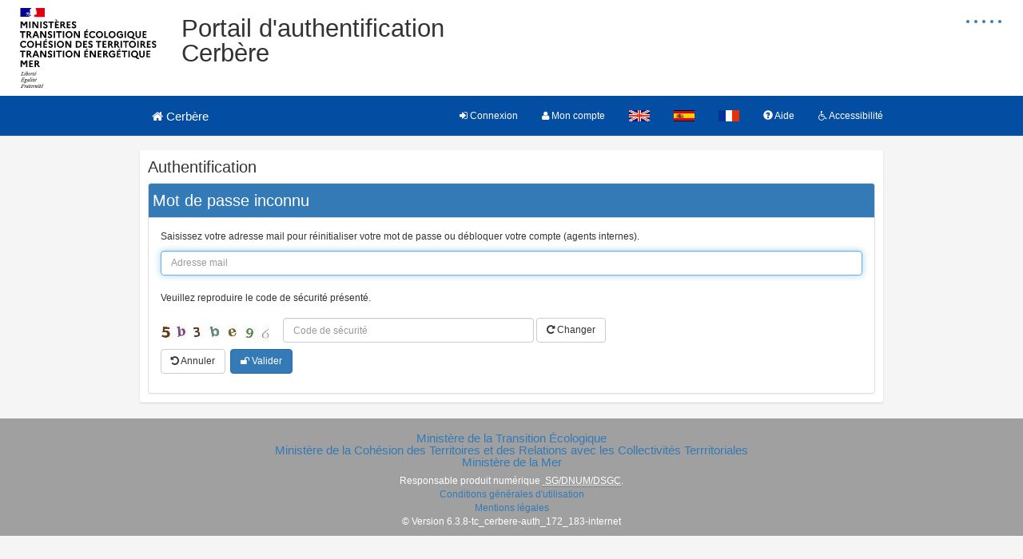

--- FILE ---
content_type: text/html;charset=UTF-8
request_url: https://authentification.din.developpement-durable.gouv.fr/authSAML/mdp/deblocage/demande.do;jsessionid=1359089ED4162C14E82C9F61BE8AC921.TC80_05_07
body_size: 3539
content:










<!DOCTYPE HTML>



















  
  



  





<html lang="fr_FR">
<head>
  








  <meta http-equiv="X-UA-Compatible" content="IE=10" />
  <meta http-equiv="Expires" content="0" />
  <meta http-equiv="Pragma" content="no-cache" />
  <meta http-equiv="cache-control" content="no-cache" />
  <meta http-equiv="Content-Type" content="text/html; charset=utf-8" />
  <meta http-equiv="Content-Script-Type" content="text/javascript" />
  <meta http-equiv="Content-Style-Type" content="text/css" />
  <meta name="viewport" content="width=device-width, initial-scale=1"/>
<meta name="description" content="Portail d'authentification Cerbère - Ministère de la Transition Écologique<br />Ministère de la Cohésion des Territoires et des Relations avec les Collectivités Terrritoriales<br />Ministère de la Mer" />
<meta name="keywords" content="Portail d'authentification Cerbère - Ministère de la Transition Écologique<br />Ministère de la Cohésion des Territoires et des Relations avec les Collectivités Terrritoriales<br />Ministère de la Mer" />
<meta name="apple-mobile-web-app-title" content="Portail d'authentification Cerbère - Ministère de la Transition Écologique<br />Ministère de la Cohésion des Territoires et des Relations avec les Collectivités Terrritoriales<br />Ministère de la Mer" />

  <link rel="canonical" href="#" />
  <link rel="icon" href="/authSAML/charte/acai-v3/assets/favicon.ico;jsessionid=1FDDD54DC429AE8C86A94DC6DD19B93C.tc_cerbere-auth_172_183" type="image/x-icon" />
  <!-- jQuery -->
  <script src="/authSAML/charte/jquery-1.11.3/js/jquery.js;jsessionid=1FDDD54DC429AE8C86A94DC6DD19B93C.tc_cerbere-auth_172_183" type="text/javascript"> </script>
  <!-- Bootstrap compiled and minified CSS -->
  <link href="/authSAML/charte/bootstrap-3.3.5/css/bootstrap-custom.css;jsessionid=1FDDD54DC429AE8C86A94DC6DD19B93C.tc_cerbere-auth_172_183" type="text/css" rel="stylesheet" />
  <!-- Bootstrap compiled and minified JavaScript -->
  <script src="/authSAML/charte/bootstrap-3.3.5/js/bootstrap.js;jsessionid=1FDDD54DC429AE8C86A94DC6DD19B93C.tc_cerbere-auth_172_183" type="text/javascript" defer> </script>
  <!-- Bootstrap Paypal accessibility plugin CSS -->
  <link href="/authSAML/charte/bootstrap-accessibility-3.1.1/css/bootstrap-accessibility.css;jsessionid=1FDDD54DC429AE8C86A94DC6DD19B93C.tc_cerbere-auth_172_183" type="text/css" rel="stylesheet" />
  <!-- Bootstrap Paypal accessibility plugin compiled and minified JS -->
  <!-- Bootstrap SB-Admin2 theme -->
  <link href="/authSAML/charte/sb-admin-2-1.0.7/css/sb-admin-2.css;jsessionid=1FDDD54DC429AE8C86A94DC6DD19B93C.tc_cerbere-auth_172_183" type="text/css" rel="stylesheet" />
  <!-- Font Awesome CSS -->
  <link href="/authSAML/charte/font-awesome-4.4.0/css/font-awesome.min.css;jsessionid=1FDDD54DC429AE8C86A94DC6DD19B93C.tc_cerbere-auth_172_183" type="text/css" rel="stylesheet" />
  <!-- Font Awesome Badge CSS -->
  <link href="/authSAML/charte/font-awesome-badge-1.0.0/css/font-awesome-badge.css;jsessionid=1FDDD54DC429AE8C86A94DC6DD19B93C.tc_cerbere-auth_172_183" type="text/css" rel="stylesheet" />
  <!-- jQuery UI -->
  <link href="/authSAML/charte/jquery-ui-1.11.3/css/jquery-ui.css;jsessionid=1FDDD54DC429AE8C86A94DC6DD19B93C.tc_cerbere-auth_172_183" type="text/css" rel="stylesheet" />
  <script src="/authSAML/charte/jquery-ui-1.11.3/js/jquery-ui.js;jsessionid=1FDDD54DC429AE8C86A94DC6DD19B93C.tc_cerbere-auth_172_183" type="text/javascript"> </script>


  
  <!-- ACAI -->
  <link href="/authSAML/charte/acai-v3/css/acai.css;jsessionid=1FDDD54DC429AE8C86A94DC6DD19B93C.tc_cerbere-auth_172_183" type="text/css" rel="stylesheet" />
  <link href="/authSAML/charte/acai-v3/acai-font/css/style.css;jsessionid=1FDDD54DC429AE8C86A94DC6DD19B93C.tc_cerbere-auth_172_183" type="text/css" rel="stylesheet" />
  <script src="/authSAML/charte/acai-v3/js/acai.js;jsessionid=1FDDD54DC429AE8C86A94DC6DD19B93C.tc_cerbere-auth_172_183" type="text/javascript"> </script>
  <noscript>
    <link href="/authSAML/charte/acai-v3/css/noscript.css;jsessionid=1FDDD54DC429AE8C86A94DC6DD19B93C.tc_cerbere-auth_172_183" type="text/css" rel="stylesheet" />
  </noscript>

  <!-- Application -->
  <link href="/authSAML/charte/application/css/application.css;jsessionid=1FDDD54DC429AE8C86A94DC6DD19B93C.tc_cerbere-auth_172_183" type="text/css" rel="stylesheet" />
  <script src="/authSAML/charte/application/js/application.js;jsessionid=1FDDD54DC429AE8C86A94DC6DD19B93C.tc_cerbere-auth_172_183" type="text/javascript" defer> </script>
  
  <link href="/authSAML/css/local-defaut.css;jsessionid=1FDDD54DC429AE8C86A94DC6DD19B93C.tc_cerbere-auth_172_183" type="text/css" rel="stylesheet" />
  
  
  
  <title>Portail d'authentification - Débloquer mon compte - Demande</title>
  <!-- redirection éventuelle de déconnexion -->
  <!-- autres redirections  -->
  <script type="text/javascript">
    function reloadCaptcha() {
        var obj = document.getElementById("captcha.img");
        var src = obj.src;
        var pos = src.indexOf('?');
        if (pos >= 0) {
            src = src.substr(0, pos);
        }
        obj.src = src + '?r=' + Math.random();
        return false;  field.captcha
    }
    </script>
</head>

<body>
  








<noscript>
    <div>Les javascripts ne sont pas activés sur votre navigateur.</div>
</noscript>
<div><a href="#" title="haut de page" id="top"></a></div>

<header class="hidden-xs">
  <div class="row haut">
    <img class="col-sm-2 col-md-2 logo" src="/authSAML/charte/acai-v3/assets/MIN.svg;jsessionid=1FDDD54DC429AE8C86A94DC6DD19B93C.tc_cerbere-auth_172_183" alt="Marianne" />
    
    <div aria-labelledby="menu_access" class="accessibilite">
      <h1 id="menu_access" class="sr-only">Menu d'accessibilité</h1>
      <ul class="inline_access">
        <a href="/authSAML/accessibilite.do;jsessionid=1FDDD54DC429AE8C86A94DC6DD19B93C.tc_cerbere-auth_172_183" accesskey="0" title="Comment ce site est accessible ?">
          <li class="aide_accessibilite"><span class="hidden">Politique d'accessibilité</span></li>
        </a>
        <a href="#contenu" accesskey="s" title="Aller au contenu">
          <li class="contenu_accessibilite"><span class="hidden">Aller au contenu</span></li>
        </a>
        <a href="/authSAML/aide.do;jsessionid=1FDDD54DC429AE8C86A94DC6DD19B93C.tc_cerbere-auth_172_183"  accesskey="5" title="Aide">
          <li class="recherche_aide"><span class="hidden">Aller à la page d'aide</span></li>
        </a>
        <a href="/authSAML/cgu.do;jsessionid=1FDDD54DC429AE8C86A94DC6DD19B93C.tc_cerbere-auth_172_183"  accesskey="8" title="Conditions générales d'utilisation">
          <li class="recherche_cgu"><span class="hidden">Aller aux Conditions générales d'utilisation</span></li>
        </a>
        <a href="/authSAML/;jsessionid=1FDDD54DC429AE8C86A94DC6DD19B93C.tc_cerbere-auth_172_183"  accesskey="1" title="Aller à la page d'accueil">
          <li class="accueil_accessibilite"><span class="hidden">Aller à la page d'accueil</span></li>
        </a>
      </ul>
    </div>
    <!-- /.accessibilite -->
    <h1 class="col-sm-8 col-md-8">Portail d'authentification Cerbère</h1>
  </div>
</header>
  
  <h2 class="sr-only">Navigation principale</h2>
  








    <nav class="navbar navbar-default navbar-static-top" role="navigation" aria-labelledby="menu_principal" style="white-space:nowrap;">
      <h2 id="menu_principal" class="sr-only">Menu principal</h2>
      <div class="container">
        <!-- Brand and toggle get grouped for better mobile display -->
        <div class="navbar-header">
          <a class="navbar-brand" href="/authSAML/;jsessionid=1FDDD54DC429AE8C86A94DC6DD19B93C.tc_cerbere-auth_172_183">
            <img class="visible-xs col-xs-3" src="/authSAML/charte/acai-v3/assets/marianne.png;jsessionid=1FDDD54DC429AE8C86A94DC6DD19B93C.tc_cerbere-auth_172_183" alt="Cerbère" />
            <div class="col-xs-6 col-md-12" title="Retour à l'accueil de l'application" ><span class="fa fa-home"> </span> Cerbère</div>
          </a>
          <button type="button" class="navbar-toggle collapsed" data-toggle="collapse" data-target="#navbar1" aria-expanded="false" aria-controls="navbar1">
            <span class="sr-only">Toggle navigation</span>
            <span class="icon-bar"> </span>
            <span class="icon-bar"> </span>
            <span class="icon-bar"> </span>
          </button>
        </div>
        <!-- /.navbar-header -->

        <!-- Collect the nav links, forms, and other content for toggling -->
        <div class="collapse navbar-collapse collapse" id="navbar1">
          <ul class="nav navbar-nav navbar-right">
           
            <li><a href='/authSAML/connexion.do;jsessionid=1FDDD54DC429AE8C86A94DC6DD19B93C.tc_cerbere-auth_172_183' title="Connexion" class="grey">
              <span class="fa fa-sign-in"> </span>&nbsp;Connexion</a></li>
            <li><a href='/authSAML/moncompte/gestion/accueil.do;jsessionid=1FDDD54DC429AE8C86A94DC6DD19B93C.tc_cerbere-auth_172_183' title="Mon compte" class="grey">
              <span class="fa fa-user"> </span>&nbsp;Mon compte</a></li>
           
           

            <li><a href="?language=en" title="Website in english"> <img alt="Website in english" src="/authSAML/images/i18n/en/drapeau.gif"></a></li>
            <li><a href="?language=es" title="Sitio en español"> <img alt="Sitio en español" src="/authSAML/images/i18n/es/drapeau.gif"></a></li>
            <li><a href="?language=fr" title="Site en français"> <img alt="Site en français" src="/authSAML/images/i18n/fr/drapeau.gif"></a></li>
            <li><a href="/authSAML/aide.do" target="help" title="Aide">
              <span class="glyphicon glyphicon-question-sign"> </span>&nbsp;Aide</a></li>
            <li><a href="/authSAML/accessibilite.do;jsessionid=1FDDD54DC429AE8C86A94DC6DD19B93C.tc_cerbere-auth_172_183" title="Accessibilité">
              <span class="fa fa-wheelchair"> </span>&nbsp;Accessibilité</a></li>
          </ul>
        </div>
        <!-- /.navbar-collapse -->
      </div>
      <!-- /.container-fluid -->
    </nav>



  <div class="container page">
    <h2 class="sr-only">Navigation et outils annexes</h2>

    <!-- Notifications -->

    <div class="row">

      <div id="milieu" class="col-md-12">
        <div id="contenu" class="block">
          <a id="accescontenu"></a>
          <h2>Authentification</h2>

<form id="unlockAccountForm" class="form-horizontal" action="/authSAML/mdp/deblocage/securite.do" method="post">
          <div class="panel panel-default" >
            <div class="panel-heading"><h2>Mot de passe inconnu</h2></div>
            <div class="panel-collapse collapse in">
              <div class="panel-body">

                <p>Saisissez votre adresse mail pour réinitialiser votre mot de passe ou débloquer votre compte (agents internes).</p>
                
                <!-- MAIL -->
                <div class="form-group"> 
                  <label class="cache" for="mail">Adresse mail</label>
                  <div class="col-sm-12"><input id="mail" name="mail" title="Adresse mail" placeholder="Adresse mail" type="text" autofocus="true" class="form-control" value="" size="40" maxlength="120"/></div>
                </div>

                <p><br />Veuillez reproduire le code de sécurité présenté.</p>
                
                <div class="form-inline">
                  <label class="control-label" for="j_captcha_response"><img id="captcha.img" src="/authSAML/jcaptcha;jsessionid=1FDDD54DC429AE8C86A94DC6DD19B93C.tc_cerbere-auth_172_183"></label>
                  <input class="form-control" type="text" size="40" name="j_captcha_response" id="j_captcha_response" maxlength="40" placeholder="Code de sécurité"/>
                  <a href="#" class="btn btn-default" onClick="return reloadCaptcha();"><span class="fa fa-repeat"> </span> Changer</a>
                </div>

                <p>
                  <a href='/authSAML/connexion.do;jsessionid=1FDDD54DC429AE8C86A94DC6DD19B93C.tc_cerbere-auth_172_183' class="btn btn-default"><span class="fa fa-undo"> </span> Annuler</a>&nbsp;
                  <button type="submit" class="btn btn-primary"><span class="fa fa-unlock"> </span> Valider</button>
                </p>
              </div>
            </div>
          </div>
        </form>

        </div><!-- /#contenu -->

        <div id="top-link-block" class="hidden">
          <a href="#top" class="well well-sm" onclick="$('html,body').animate({scrollTop: $('#menuprincipal').offset().top},'slow', function() {$('#menuprincipal_first').focus();});return false;">
            <i class="glyphicon glyphicon-chevron-up"> </i> Retour au menu</a>
        </div>
      </div><!-- /#milieu -->
    </div><!-- /.row -->
  </div><!-- /#container -->









<footer>
  <div class="row">
    <div class="col-md-12">
      <h3>
        <a class="logo" href="http://www.ecologie.gouv.fr/" title="Nouvelle fenêtre : Ministère de la Transition Écologique" target="_blank">
        Ministère de la Transition Écologique</a><br />
        <a class="logo" href="http://www.ecologie.gouv.fr/" title="Nouvelle fenêtre : Ministère de la Cohésion des Territoires et des Relations avec les Collectivités Terrritoriales" target="_blank">
        Ministère de la Cohésion des Territoires et des Relations avec les Collectivités Terrritoriales</a><br />
        <a class="logo" href="http://www.mer.gouv.fr/" title="Nouvelle fenêtre : Ministère de la Mer" target="_blank">
        Ministère de la Mer</a>
      </h3>
      <ul class="list-unstyled">
        <li>Responsable produit numérique&nbsp;<abbr title="Département Sécurité et Gestion de Crise"> SG/DNUM/DSGC</abbr>.<br/></li>
        <li><a href='/authSAML/cgu.do;jsessionid=1FDDD54DC429AE8C86A94DC6DD19B93C.tc_cerbere-auth_172_183'>Conditions générales d'utilisation</a></li>
        <li><a href='/authSAML/mentions.do;jsessionid=1FDDD54DC429AE8C86A94DC6DD19B93C.tc_cerbere-auth_172_183'>Mentions légales</a></li>
        <li>&copy; Version 6.3.8-tc_cerbere-auth_172_183-internet</li>
      </ul>
    </div>
  </div>
</footer>


<!-- page.testId: deblocage.demande -->
</body>
</html>

